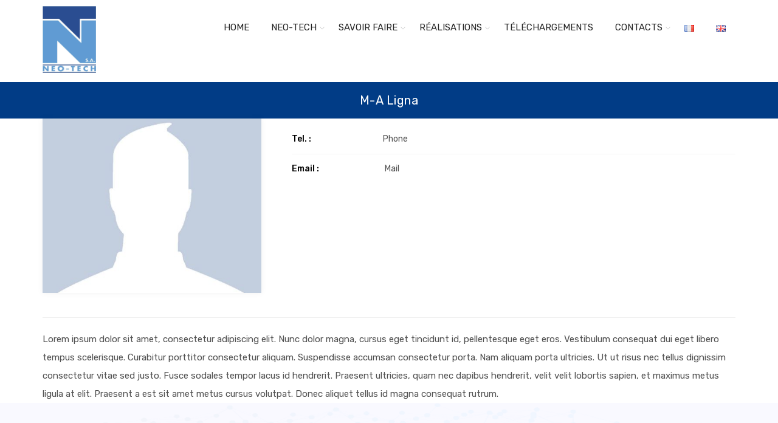

--- FILE ---
content_type: text/html; charset=UTF-8
request_url: https://www.neo-tech.be/teams/m-a-ligna/
body_size: 10749
content:
<!doctype html>
<html lang="fr-FR">
<head>
<meta charset="UTF-8">
<meta name="viewport" content="width=device-width, initial-scale=1">
<link rel="profile" href="http://gmpg.org/xfn/11">
<title>M-A Ligna &#8211; NEO-TECH S.A.</title>
<meta name='robots' content='max-image-preview:large' />
<link rel='dns-prefetch' href='//fonts.googleapis.com' />
<link rel="alternate" type="application/rss+xml" title="NEO-TECH S.A. &raquo; Feed" href="https://www.neo-tech.be/feed/" />
<link rel="alternate" type="application/rss+xml" title="NEO-TECH S.A. &raquo; Comments Feed" href="https://www.neo-tech.be/comments/feed/" />
<script type="text/javascript">
/* <![CDATA[ */
window._wpemojiSettings = {"baseUrl":"https:\/\/s.w.org\/images\/core\/emoji\/15.0.3\/72x72\/","ext":".png","svgUrl":"https:\/\/s.w.org\/images\/core\/emoji\/15.0.3\/svg\/","svgExt":".svg","source":{"concatemoji":"https:\/\/www.neo-tech.be\/wp-includes\/js\/wp-emoji-release.min.js?ver=6.5.5"}};
/*! This file is auto-generated */
!function(i,n){var o,s,e;function c(e){try{var t={supportTests:e,timestamp:(new Date).valueOf()};sessionStorage.setItem(o,JSON.stringify(t))}catch(e){}}function p(e,t,n){e.clearRect(0,0,e.canvas.width,e.canvas.height),e.fillText(t,0,0);var t=new Uint32Array(e.getImageData(0,0,e.canvas.width,e.canvas.height).data),r=(e.clearRect(0,0,e.canvas.width,e.canvas.height),e.fillText(n,0,0),new Uint32Array(e.getImageData(0,0,e.canvas.width,e.canvas.height).data));return t.every(function(e,t){return e===r[t]})}function u(e,t,n){switch(t){case"flag":return n(e,"\ud83c\udff3\ufe0f\u200d\u26a7\ufe0f","\ud83c\udff3\ufe0f\u200b\u26a7\ufe0f")?!1:!n(e,"\ud83c\uddfa\ud83c\uddf3","\ud83c\uddfa\u200b\ud83c\uddf3")&&!n(e,"\ud83c\udff4\udb40\udc67\udb40\udc62\udb40\udc65\udb40\udc6e\udb40\udc67\udb40\udc7f","\ud83c\udff4\u200b\udb40\udc67\u200b\udb40\udc62\u200b\udb40\udc65\u200b\udb40\udc6e\u200b\udb40\udc67\u200b\udb40\udc7f");case"emoji":return!n(e,"\ud83d\udc26\u200d\u2b1b","\ud83d\udc26\u200b\u2b1b")}return!1}function f(e,t,n){var r="undefined"!=typeof WorkerGlobalScope&&self instanceof WorkerGlobalScope?new OffscreenCanvas(300,150):i.createElement("canvas"),a=r.getContext("2d",{willReadFrequently:!0}),o=(a.textBaseline="top",a.font="600 32px Arial",{});return e.forEach(function(e){o[e]=t(a,e,n)}),o}function t(e){var t=i.createElement("script");t.src=e,t.defer=!0,i.head.appendChild(t)}"undefined"!=typeof Promise&&(o="wpEmojiSettingsSupports",s=["flag","emoji"],n.supports={everything:!0,everythingExceptFlag:!0},e=new Promise(function(e){i.addEventListener("DOMContentLoaded",e,{once:!0})}),new Promise(function(t){var n=function(){try{var e=JSON.parse(sessionStorage.getItem(o));if("object"==typeof e&&"number"==typeof e.timestamp&&(new Date).valueOf()<e.timestamp+604800&&"object"==typeof e.supportTests)return e.supportTests}catch(e){}return null}();if(!n){if("undefined"!=typeof Worker&&"undefined"!=typeof OffscreenCanvas&&"undefined"!=typeof URL&&URL.createObjectURL&&"undefined"!=typeof Blob)try{var e="postMessage("+f.toString()+"("+[JSON.stringify(s),u.toString(),p.toString()].join(",")+"));",r=new Blob([e],{type:"text/javascript"}),a=new Worker(URL.createObjectURL(r),{name:"wpTestEmojiSupports"});return void(a.onmessage=function(e){c(n=e.data),a.terminate(),t(n)})}catch(e){}c(n=f(s,u,p))}t(n)}).then(function(e){for(var t in e)n.supports[t]=e[t],n.supports.everything=n.supports.everything&&n.supports[t],"flag"!==t&&(n.supports.everythingExceptFlag=n.supports.everythingExceptFlag&&n.supports[t]);n.supports.everythingExceptFlag=n.supports.everythingExceptFlag&&!n.supports.flag,n.DOMReady=!1,n.readyCallback=function(){n.DOMReady=!0}}).then(function(){return e}).then(function(){var e;n.supports.everything||(n.readyCallback(),(e=n.source||{}).concatemoji?t(e.concatemoji):e.wpemoji&&e.twemoji&&(t(e.twemoji),t(e.wpemoji)))}))}((window,document),window._wpemojiSettings);
/* ]]> */
</script>
<link rel='stylesheet' id='envira-tags-tags-frontend-css' href='https://www.neo-tech.be/wp-content/plugins/envira-tags/assets/css/frontend.css?ver=1.9.6' type='text/css' media='all' />
<style id='wp-emoji-styles-inline-css' type='text/css'>

	img.wp-smiley, img.emoji {
		display: inline !important;
		border: none !important;
		box-shadow: none !important;
		height: 1em !important;
		width: 1em !important;
		margin: 0 0.07em !important;
		vertical-align: -0.1em !important;
		background: none !important;
		padding: 0 !important;
	}
</style>
<link rel='stylesheet' id='wp-block-library-css' href='https://www.neo-tech.be/wp-includes/css/dist/block-library/style.min.css?ver=6.5.5' type='text/css' media='all' />
<style id='classic-theme-styles-inline-css' type='text/css'>
/*! This file is auto-generated */
.wp-block-button__link{color:#fff;background-color:#32373c;border-radius:9999px;box-shadow:none;text-decoration:none;padding:calc(.667em + 2px) calc(1.333em + 2px);font-size:1.125em}.wp-block-file__button{background:#32373c;color:#fff;text-decoration:none}
</style>
<style id='global-styles-inline-css' type='text/css'>
body{--wp--preset--color--black: #000000;--wp--preset--color--cyan-bluish-gray: #abb8c3;--wp--preset--color--white: #ffffff;--wp--preset--color--pale-pink: #f78da7;--wp--preset--color--vivid-red: #cf2e2e;--wp--preset--color--luminous-vivid-orange: #ff6900;--wp--preset--color--luminous-vivid-amber: #fcb900;--wp--preset--color--light-green-cyan: #7bdcb5;--wp--preset--color--vivid-green-cyan: #00d084;--wp--preset--color--pale-cyan-blue: #8ed1fc;--wp--preset--color--vivid-cyan-blue: #0693e3;--wp--preset--color--vivid-purple: #9b51e0;--wp--preset--gradient--vivid-cyan-blue-to-vivid-purple: linear-gradient(135deg,rgba(6,147,227,1) 0%,rgb(155,81,224) 100%);--wp--preset--gradient--light-green-cyan-to-vivid-green-cyan: linear-gradient(135deg,rgb(122,220,180) 0%,rgb(0,208,130) 100%);--wp--preset--gradient--luminous-vivid-amber-to-luminous-vivid-orange: linear-gradient(135deg,rgba(252,185,0,1) 0%,rgba(255,105,0,1) 100%);--wp--preset--gradient--luminous-vivid-orange-to-vivid-red: linear-gradient(135deg,rgba(255,105,0,1) 0%,rgb(207,46,46) 100%);--wp--preset--gradient--very-light-gray-to-cyan-bluish-gray: linear-gradient(135deg,rgb(238,238,238) 0%,rgb(169,184,195) 100%);--wp--preset--gradient--cool-to-warm-spectrum: linear-gradient(135deg,rgb(74,234,220) 0%,rgb(151,120,209) 20%,rgb(207,42,186) 40%,rgb(238,44,130) 60%,rgb(251,105,98) 80%,rgb(254,248,76) 100%);--wp--preset--gradient--blush-light-purple: linear-gradient(135deg,rgb(255,206,236) 0%,rgb(152,150,240) 100%);--wp--preset--gradient--blush-bordeaux: linear-gradient(135deg,rgb(254,205,165) 0%,rgb(254,45,45) 50%,rgb(107,0,62) 100%);--wp--preset--gradient--luminous-dusk: linear-gradient(135deg,rgb(255,203,112) 0%,rgb(199,81,192) 50%,rgb(65,88,208) 100%);--wp--preset--gradient--pale-ocean: linear-gradient(135deg,rgb(255,245,203) 0%,rgb(182,227,212) 50%,rgb(51,167,181) 100%);--wp--preset--gradient--electric-grass: linear-gradient(135deg,rgb(202,248,128) 0%,rgb(113,206,126) 100%);--wp--preset--gradient--midnight: linear-gradient(135deg,rgb(2,3,129) 0%,rgb(40,116,252) 100%);--wp--preset--font-size--small: 13px;--wp--preset--font-size--medium: 20px;--wp--preset--font-size--large: 36px;--wp--preset--font-size--x-large: 42px;--wp--preset--spacing--20: 0.44rem;--wp--preset--spacing--30: 0.67rem;--wp--preset--spacing--40: 1rem;--wp--preset--spacing--50: 1.5rem;--wp--preset--spacing--60: 2.25rem;--wp--preset--spacing--70: 3.38rem;--wp--preset--spacing--80: 5.06rem;--wp--preset--shadow--natural: 6px 6px 9px rgba(0, 0, 0, 0.2);--wp--preset--shadow--deep: 12px 12px 50px rgba(0, 0, 0, 0.4);--wp--preset--shadow--sharp: 6px 6px 0px rgba(0, 0, 0, 0.2);--wp--preset--shadow--outlined: 6px 6px 0px -3px rgba(255, 255, 255, 1), 6px 6px rgba(0, 0, 0, 1);--wp--preset--shadow--crisp: 6px 6px 0px rgba(0, 0, 0, 1);}:where(.is-layout-flex){gap: 0.5em;}:where(.is-layout-grid){gap: 0.5em;}body .is-layout-flex{display: flex;}body .is-layout-flex{flex-wrap: wrap;align-items: center;}body .is-layout-flex > *{margin: 0;}body .is-layout-grid{display: grid;}body .is-layout-grid > *{margin: 0;}:where(.wp-block-columns.is-layout-flex){gap: 2em;}:where(.wp-block-columns.is-layout-grid){gap: 2em;}:where(.wp-block-post-template.is-layout-flex){gap: 1.25em;}:where(.wp-block-post-template.is-layout-grid){gap: 1.25em;}.has-black-color{color: var(--wp--preset--color--black) !important;}.has-cyan-bluish-gray-color{color: var(--wp--preset--color--cyan-bluish-gray) !important;}.has-white-color{color: var(--wp--preset--color--white) !important;}.has-pale-pink-color{color: var(--wp--preset--color--pale-pink) !important;}.has-vivid-red-color{color: var(--wp--preset--color--vivid-red) !important;}.has-luminous-vivid-orange-color{color: var(--wp--preset--color--luminous-vivid-orange) !important;}.has-luminous-vivid-amber-color{color: var(--wp--preset--color--luminous-vivid-amber) !important;}.has-light-green-cyan-color{color: var(--wp--preset--color--light-green-cyan) !important;}.has-vivid-green-cyan-color{color: var(--wp--preset--color--vivid-green-cyan) !important;}.has-pale-cyan-blue-color{color: var(--wp--preset--color--pale-cyan-blue) !important;}.has-vivid-cyan-blue-color{color: var(--wp--preset--color--vivid-cyan-blue) !important;}.has-vivid-purple-color{color: var(--wp--preset--color--vivid-purple) !important;}.has-black-background-color{background-color: var(--wp--preset--color--black) !important;}.has-cyan-bluish-gray-background-color{background-color: var(--wp--preset--color--cyan-bluish-gray) !important;}.has-white-background-color{background-color: var(--wp--preset--color--white) !important;}.has-pale-pink-background-color{background-color: var(--wp--preset--color--pale-pink) !important;}.has-vivid-red-background-color{background-color: var(--wp--preset--color--vivid-red) !important;}.has-luminous-vivid-orange-background-color{background-color: var(--wp--preset--color--luminous-vivid-orange) !important;}.has-luminous-vivid-amber-background-color{background-color: var(--wp--preset--color--luminous-vivid-amber) !important;}.has-light-green-cyan-background-color{background-color: var(--wp--preset--color--light-green-cyan) !important;}.has-vivid-green-cyan-background-color{background-color: var(--wp--preset--color--vivid-green-cyan) !important;}.has-pale-cyan-blue-background-color{background-color: var(--wp--preset--color--pale-cyan-blue) !important;}.has-vivid-cyan-blue-background-color{background-color: var(--wp--preset--color--vivid-cyan-blue) !important;}.has-vivid-purple-background-color{background-color: var(--wp--preset--color--vivid-purple) !important;}.has-black-border-color{border-color: var(--wp--preset--color--black) !important;}.has-cyan-bluish-gray-border-color{border-color: var(--wp--preset--color--cyan-bluish-gray) !important;}.has-white-border-color{border-color: var(--wp--preset--color--white) !important;}.has-pale-pink-border-color{border-color: var(--wp--preset--color--pale-pink) !important;}.has-vivid-red-border-color{border-color: var(--wp--preset--color--vivid-red) !important;}.has-luminous-vivid-orange-border-color{border-color: var(--wp--preset--color--luminous-vivid-orange) !important;}.has-luminous-vivid-amber-border-color{border-color: var(--wp--preset--color--luminous-vivid-amber) !important;}.has-light-green-cyan-border-color{border-color: var(--wp--preset--color--light-green-cyan) !important;}.has-vivid-green-cyan-border-color{border-color: var(--wp--preset--color--vivid-green-cyan) !important;}.has-pale-cyan-blue-border-color{border-color: var(--wp--preset--color--pale-cyan-blue) !important;}.has-vivid-cyan-blue-border-color{border-color: var(--wp--preset--color--vivid-cyan-blue) !important;}.has-vivid-purple-border-color{border-color: var(--wp--preset--color--vivid-purple) !important;}.has-vivid-cyan-blue-to-vivid-purple-gradient-background{background: var(--wp--preset--gradient--vivid-cyan-blue-to-vivid-purple) !important;}.has-light-green-cyan-to-vivid-green-cyan-gradient-background{background: var(--wp--preset--gradient--light-green-cyan-to-vivid-green-cyan) !important;}.has-luminous-vivid-amber-to-luminous-vivid-orange-gradient-background{background: var(--wp--preset--gradient--luminous-vivid-amber-to-luminous-vivid-orange) !important;}.has-luminous-vivid-orange-to-vivid-red-gradient-background{background: var(--wp--preset--gradient--luminous-vivid-orange-to-vivid-red) !important;}.has-very-light-gray-to-cyan-bluish-gray-gradient-background{background: var(--wp--preset--gradient--very-light-gray-to-cyan-bluish-gray) !important;}.has-cool-to-warm-spectrum-gradient-background{background: var(--wp--preset--gradient--cool-to-warm-spectrum) !important;}.has-blush-light-purple-gradient-background{background: var(--wp--preset--gradient--blush-light-purple) !important;}.has-blush-bordeaux-gradient-background{background: var(--wp--preset--gradient--blush-bordeaux) !important;}.has-luminous-dusk-gradient-background{background: var(--wp--preset--gradient--luminous-dusk) !important;}.has-pale-ocean-gradient-background{background: var(--wp--preset--gradient--pale-ocean) !important;}.has-electric-grass-gradient-background{background: var(--wp--preset--gradient--electric-grass) !important;}.has-midnight-gradient-background{background: var(--wp--preset--gradient--midnight) !important;}.has-small-font-size{font-size: var(--wp--preset--font-size--small) !important;}.has-medium-font-size{font-size: var(--wp--preset--font-size--medium) !important;}.has-large-font-size{font-size: var(--wp--preset--font-size--large) !important;}.has-x-large-font-size{font-size: var(--wp--preset--font-size--x-large) !important;}
.wp-block-navigation a:where(:not(.wp-element-button)){color: inherit;}
:where(.wp-block-post-template.is-layout-flex){gap: 1.25em;}:where(.wp-block-post-template.is-layout-grid){gap: 1.25em;}
:where(.wp-block-columns.is-layout-flex){gap: 2em;}:where(.wp-block-columns.is-layout-grid){gap: 2em;}
.wp-block-pullquote{font-size: 1.5em;line-height: 1.6;}
</style>
<link rel='stylesheet' id='rs-plugin-settings-css' href='https://www.neo-tech.be/wp-content/plugins/revslider/public/assets/css/rs6.css?ver=6.1.6' type='text/css' media='all' />
<style id='rs-plugin-settings-inline-css' type='text/css'>
#rs-demo-id {}
</style>
<link rel='stylesheet' id='boostrap-css' href='https://www.neo-tech.be/wp-content/themes/cloaking/assets/css/bootstrap.min.css?ver=6.5.5' type='text/css' media='all' />
<link rel='stylesheet' id='font-awesome-css' href='https://www.neo-tech.be/wp-content/themes/cloaking/assets/css/font-awesome.min.css?ver=6.5.5' type='text/css' media='all' />
<link rel='stylesheet' id='flaticon-css' href='https://www.neo-tech.be/wp-content/themes/cloaking/assets/css/flaticon.css?ver=6.5.5' type='text/css' media='all' />
<link rel='stylesheet' id='lineicon-css' href='https://www.neo-tech.be/wp-content/themes/cloaking/assets/css/lineicons.css?ver=6.5.5' type='text/css' media='all' />
<link rel='stylesheet' id='owl-carousel-css' href='https://www.neo-tech.be/wp-content/themes/cloaking/assets/css/owl.carousel.css?ver=6.5.5' type='text/css' media='all' />
<link rel='stylesheet' id='slick-css' href='https://www.neo-tech.be/wp-content/themes/cloaking/assets/css/slick.css?ver=6.5.5' type='text/css' media='all' />
<link rel='stylesheet' id='type-writter-css' href='https://www.neo-tech.be/wp-content/themes/cloaking/assets/css/type-writter.css?ver=6.5.5' type='text/css' media='all' />
<link rel='stylesheet' id='magnific-popup-css' href='https://www.neo-tech.be/wp-content/themes/cloaking/assets/css/magnific-popup.css?ver=6.5.5' type='text/css' media='all' />
<link rel='stylesheet' id='cloaking-style-default-css' href='https://www.neo-tech.be/wp-content/themes/cloaking/assets/css/default.css?ver=6.5.5' type='text/css' media='all' />
<link rel='stylesheet' id='cloaking-style-responsive-css' href='https://www.neo-tech.be/wp-content/themes/cloaking/assets/css/responsive.css?ver=6.5.5' type='text/css' media='all' />
<link rel='stylesheet' id='cloaking-style-css' href='https://www.neo-tech.be/wp-content/themes/cloaking-child/style.css?ver=6.5.5' type='text/css' media='all' />
<link rel='stylesheet' id='studio-fonts-css' href='//fonts.googleapis.com/css?family=Rubik%3A300%2C300i%2C400%2C400i%2C500%2C500i%2C700%2C700i%26amp%3Bsubset%3Dlatin-ext&#038;ver=1.0.0' type='text/css' media='all' />
<link rel='stylesheet' id='js_composer_custom_css-css' href='//www.neo-tech.be/wp-content/uploads/js_composer/custom.css?ver=6.9.0' type='text/css' media='all' />
<link rel='stylesheet' id='childstyle-css' href='https://www.neo-tech.be/wp-content/themes/cloaking/style.css?ver=6.5.5' type='text/css' media='all' />
<script type="text/javascript" src="https://www.neo-tech.be/wp-includes/js/jquery/jquery.min.js?ver=3.7.1" id="jquery-core-js"></script>
<script type="text/javascript" src="https://www.neo-tech.be/wp-includes/js/jquery/jquery-migrate.min.js?ver=3.4.1" id="jquery-migrate-js"></script>
<script type="text/javascript" src="https://www.neo-tech.be/wp-content/plugins/revslider/public/assets/js/revolution.tools.min.js?ver=6.0" id="tp-tools-js"></script>
<script type="text/javascript" src="https://www.neo-tech.be/wp-content/plugins/revslider/public/assets/js/rs6.min.js?ver=6.1.6" id="revmin-js"></script>
<link rel="https://api.w.org/" href="https://www.neo-tech.be/wp-json/" /><link rel="EditURI" type="application/rsd+xml" title="RSD" href="https://www.neo-tech.be/xmlrpc.php?rsd" />
<meta name="generator" content="WordPress 6.5.5" />
<link rel="canonical" href="https://www.neo-tech.be/teams/m-a-ligna/" />
<link rel='shortlink' href='https://www.neo-tech.be/?p=9117' />
<link rel="alternate" type="application/json+oembed" href="https://www.neo-tech.be/wp-json/oembed/1.0/embed?url=https%3A%2F%2Fwww.neo-tech.be%2Fteams%2Fm-a-ligna%2F" />
<link rel="alternate" type="text/xml+oembed" href="https://www.neo-tech.be/wp-json/oembed/1.0/embed?url=https%3A%2F%2Fwww.neo-tech.be%2Fteams%2Fm-a-ligna%2F&#038;format=xml" />
        <script type="text/javascript">
            var ajaxurl = 'https://www.neo-tech.be/wp-admin/admin-ajax.php';
        </script>
<style type="text/css">.recentcomments a{display:inline !important;padding:0 !important;margin:0 !important;}</style><meta name="generator" content="Powered by WPBakery Page Builder - drag and drop page builder for WordPress."/>
<meta name="generator" content="Powered by Slider Revolution 6.1.6 - responsive, Mobile-Friendly Slider Plugin for WordPress with comfortable drag and drop interface." />
<link rel="icon" href="https://www.neo-tech.be/wp-content/uploads/2024/07/cropped-logoNTBrowser-32x32.png" sizes="32x32" />
<link rel="icon" href="https://www.neo-tech.be/wp-content/uploads/2024/07/cropped-logoNTBrowser-192x192.png" sizes="192x192" />
<link rel="apple-touch-icon" href="https://www.neo-tech.be/wp-content/uploads/2024/07/cropped-logoNTBrowser-180x180.png" />
<meta name="msapplication-TileImage" content="https://www.neo-tech.be/wp-content/uploads/2024/07/cropped-logoNTBrowser-270x270.png" />
<script type="text/javascript">function setREVStartSize(e){			
			try {								
				var pw = document.getElementById(e.c).parentNode.offsetWidth,
					newh;
				pw = pw===0 || isNaN(pw) ? window.innerWidth : pw;
				e.tabw = e.tabw===undefined ? 0 : parseInt(e.tabw);
				e.thumbw = e.thumbw===undefined ? 0 : parseInt(e.thumbw);
				e.tabh = e.tabh===undefined ? 0 : parseInt(e.tabh);
				e.thumbh = e.thumbh===undefined ? 0 : parseInt(e.thumbh);
				e.tabhide = e.tabhide===undefined ? 0 : parseInt(e.tabhide);
				e.thumbhide = e.thumbhide===undefined ? 0 : parseInt(e.thumbhide);
				e.mh = e.mh===undefined || e.mh=="" || e.mh==="auto" ? 0 : parseInt(e.mh,0);		
				if(e.layout==="fullscreen" || e.l==="fullscreen") 						
					newh = Math.max(e.mh,window.innerHeight);				
				else{					
					e.gw = Array.isArray(e.gw) ? e.gw : [e.gw];
					for (var i in e.rl) if (e.gw[i]===undefined || e.gw[i]===0) e.gw[i] = e.gw[i-1];					
					e.gh = e.el===undefined || e.el==="" || (Array.isArray(e.el) && e.el.length==0)? e.gh : e.el;
					e.gh = Array.isArray(e.gh) ? e.gh : [e.gh];
					for (var i in e.rl) if (e.gh[i]===undefined || e.gh[i]===0) e.gh[i] = e.gh[i-1];
										
					var nl = new Array(e.rl.length),
						ix = 0,						
						sl;					
					e.tabw = e.tabhide>=pw ? 0 : e.tabw;
					e.thumbw = e.thumbhide>=pw ? 0 : e.thumbw;
					e.tabh = e.tabhide>=pw ? 0 : e.tabh;
					e.thumbh = e.thumbhide>=pw ? 0 : e.thumbh;					
					for (var i in e.rl) nl[i] = e.rl[i]<window.innerWidth ? 0 : e.rl[i];
					sl = nl[0];									
					for (var i in nl) if (sl>nl[i] && nl[i]>0) { sl = nl[i]; ix=i;}															
					var m = pw>(e.gw[ix]+e.tabw+e.thumbw) ? 1 : (pw-(e.tabw+e.thumbw)) / (e.gw[ix]);					

					newh =  (e.type==="carousel" && e.justify==="true" ? e.gh[ix] : (e.gh[ix] * m)) + (e.tabh + e.thumbh);
				}			
				
				if(window.rs_init_css===undefined) window.rs_init_css = document.head.appendChild(document.createElement("style"));					
				document.getElementById(e.c).height = newh;
				window.rs_init_css.innerHTML += "#"+e.c+"_wrapper { height: "+newh+"px }";				
			} catch(e){
				console.log("Failure at Presize of Slider:" + e)
			}					   
		  };</script>
		<style type="text/css" id="wp-custom-css">
			/*Page spécifique des projets par spécialités*/
.titreSpecialites{
  text-align : center;
  border-top: 3px solid;
  border-right: 3px solid;
  border-left: 2px solid;
  border-bottom: 2px solid;
  border-color: #013c86 ;
  padding: 25px;
  color : #ffffff;
  background-color : #1b78dd;
  font-weight: bolder;
  box-shadow: 5px 5px 2px 1px rgba(0, 0, 255, .2);
  text-shadow: 1px 1px 5px #013c86;
	font-size: 2.5em;
	line-height: 1em;
}


/*Détail view après clic sur un pays dans la page générale projets par pays*/
ul#projetsParPays{
	text-align : center;
	margin-bottom: 50px;
	width : 75%;
	margin-left:10%;
}

ul#projetsParPays li{
  /*display:inline;*/
	list-style: none;
	text-align : center;
  border-top: 2px solid;
  border-right: 3px solid;
  border-left: 2px solid;
  border-bottom: 3px solid;
  border-color: #013c86 ;
  padding: 5px 20px 5px 20px;
	margin: 25px 15px 25px 15px;
  background-color : #91c5ff;
  box-shadow: 5px 5px 2px 1px rgba(0, 0, 255, .2);
  text-shadow: 1px 1px 5px #013c86;
	font-size: 1.25em;
}


ul#projetsParPays li:hover{
  background-color : #58a6ff;
	border-top: 2px solid;
  border-right: 2px solid;
  border-left: 2px solid;
  border-bottom: 2px solid;
  background-color : #91c5ff;
}




/*Coffrets NTEC*/

.titrePhysique{
	text-align : center;
  border-top: 5px solid;
  border-right: 5px solid;
  border-left: 5px solid;
  border-bottom: 5px solid;
  border-color: #013c86 ;
  padding: 25px;
  color : #7abaff;
  background-color : #ffffff;
  font-weight: bolder;
  box-shadow: 5px 5px 2px 1px rgba(0, 0, 255, .2);
  text-shadow: 1px 1px 1px #013c86;
	font-size: 2.5em;
	line-height: 1em;
}


/*Liens dans les sous catégories à droite thèmes coffrets*/
.physiqueMecanique{
	border: 2px solid #58a6ff;
}

.physiqueMecanique:hover{
	border: 2px solid #58a6ff;
	background-color: #58a6ff;
}

.physiqueTechnologie{
	border: 2px solid white;
}

.physiqueTechnologie:hover{
	border: 2px solid #e9492c;
}

.chimieJaune{
	border: 2px solid white;
}

.chimieJaune:hover{
	border: 2px solid #ffc20e;
}

.biologieVert{
	border: 2px solid white;
}

.biologieVert:hover{
	border: 2px solid #38b661;
}

.mathMauve{
	border: 2px solid white;
}

.mathMauve:hover{
	border: 2px solid #6f479c;
}

/*Thèmes gauche des coffrets*/
.coffretsPhysiqueMeca{
	color: red;
}

.vc_tta-tab{
	color : red;
}


/*Titre de chacune des pages particulières de projet - couleur identique que dans la page générale*/
.titrePhysMeca{
  text-align : center;
  border-top: 5px solid;
  border-right: 5px solid;
  border-left: 5px solid;
  border-bottom: 5px solid;
  border-color:  #013c86;
  padding: 25px;
  color : #7abaff;
  background-color : #ffffff;
  font-weight: bolder;
  box-shadow: 5px 5px 2px 1px rgba(0, 0, 255, .2);
  text-shadow: 1px 1px 1px #013c86;
	font-size: 2.5em;
	line-height: 1em;
}

.titreChimie{
  text-align : center;
  border-top: 5px solid;
  border-right: 5px solid;
  border-left: 5px solid;
  border-bottom: 5px solid;
  border-color: #ffc20e;
  padding: 25px;
  color : #7abaff;
  background-color : #ffffff;
  font-weight: bolder;
  box-shadow: 5px 5px 2px 1px rgba(0, 0, 255, .2);
  text-shadow: 1px 1px 1px #013c86;
	font-size: 2.5em;
	line-height: 1em;
}

.titreTerre{
  text-align : center;
  border-top: 5px solid;
  border-right: 5px solid;
  border-left: 5px solid;
  border-bottom: 5px solid;
  border-color: #38b661;
  padding: 25px;
  color : #7abaff;
  background-color : #ffffff;
  font-weight: bolder;
  box-shadow: 5px 5px 2px 1px rgba(0, 0, 255, .2);
  text-shadow: 1px 1px 1px #013c86;
	font-size: 2.5em;
	line-height: 1em;
}


.titreAppliquees{
  text-align : center;
  border-top: 5px solid;
  border-right: 5px solid;
  border-left: 5px solid;
  border-bottom: 5px solid;
  border-color: #e9492c;
  padding: 25px;
  color : #7abaff;
  background-color : #ffffff;
  font-weight: bolder;
  box-shadow: 5px 5px 2px 1px rgba(0, 0, 255, .2);
  text-shadow: 1px 1px 1px #013c86;
	font-size: 2.5em;
	line-height: 1em;
}

.titreSvt{
  text-align : center;
  border-top: 3px solid;
  border-right: 3px solid;
  border-left: 2px solid;
  border-bottom: 2px solid;
  border-color: #013c86 ;
  padding: 25px;
  color : #7abaff;
  background-color : #38b661;
  font-weight: bolder;
  box-shadow: 5px 5px 2px 1px rgba(0, 0, 255, .2);
  text-shadow: 1px 1px 5px #013c86;
	font-size: 2.5em;
	line-height: 1em;
}

.titreSciencesAppliquees{
  text-align : center;
  border-top: 3px solid;
  border-right: 3px solid;
  border-left: 2px solid;
  border-bottom: 2px solid;
  border-color: #013c86 ;
  padding: 25px;
  color : #7abaff;
  background-color : #e9492c;
  font-weight: bolder;
  box-shadow: 5px 5px 2px 1px rgba(0, 0, 255, .2);
  text-shadow: 1px 1px 5px #013c86;
	font-size: 2.5em;
	line-height: 1em;
}

.titreMath{
  text-align : center;
  border-top: 5px solid;
  border-right: 5px solid;
  border-left: 5px solid;
  border-bottom: 5px solid;
  border-color: #6f479c;
  padding: 25px;
  color : #7abaff;
  background-color : #ffffff;
  font-weight: bolder;
  box-shadow: 5px 5px 2px 1px rgba(0, 0, 255, .2);
  text-shadow: 1px 1px 1px #013c86;
	font-size: 2.5em;
	line-height: 1em;
}

.boutonRetour{
	text-align : center;
  border-top: 3px solid;
  border-right: 3px solid;
  border-left: 2px solid;
  border-bottom: 2px solid;
  border-color: #013c86 ;
  padding: 5px;
  color : #ffffff;
  background-color : #91c8ff;
  box-shadow: 2px 2px 1px 1px rgba(0, 0, 255, .2);
  text-shadow: 0.5px 0.5px 0.5px #013c86;
	font-size: 1.3em;
	width: 30%;
}

.boutonRetour:hover{
  background-color : whitesmoke;
}

.boutonPageStem{
	height: 263px;
	width : 300px;
	padding-bottom: -50px;
}

.textePhotoProjet_OLD{
	border : solid #eaf0ff 2px;
}

.fondBleu_OLD{
	background-color : #eaf0ff;
	margin : 0px -5px 15px -5px;
}

.titreNiveauScolaire{
	border-radius: 5px;
	box-shadow: 5px 5px 5px 5px #73afe7;
}

.boutonConsulterProjet{
	padding: 0 30px 0 30px;
}



.coffretRouge{
  text-align : center;
  border-top: 3px solid;
  border-right: 3px solid;
  border-left: 2px solid;
  border-bottom: 2px solid;
  border-color: #c72300 ;
  padding: 25px;
  color : #ffffff;
  background-color : red;
  font-weight: bolder;
  box-shadow: 5px 5px 2px 1px rgba(255, 45, 0, .2);
  text-shadow: 1px 1px 5px #013c86;
	font-size: 2.5em;
	line-height: 1em;
}

.coffretMauve{
  text-align : center;
  border-top: 3px solid;
  border-right: 3px solid;
  border-left: 2px solid;
  border-bottom: 2px solid;
  border-color: #4a009f ;
  padding: 25px;
  color : #ffffff;
  background-color : #7700ff;
  font-weight: bolder;
  box-shadow: 5px 5px 2px 1px rgba(74, 0, 159, .2);
  text-shadow: 1px 1px 5px #4a009f;
	font-size: 2.5em;
	line-height: 1em;
}

.coffretVert{
  text-align : center;
  border-top: 3px solid;
  border-right: 3px solid;
  border-left: 2px solid;
  border-bottom: 2px solid;
  border-color: #2b904c ;
  padding: 25px;
  color : #ffffff;
  background-color : #38b661;
  font-weight: bolder;
  box-shadow: 5px 5px 2px 1px rgba(43, 144, 76, .2);
  text-shadow: 1px 1px 5px #2b904c;
	font-size: 2.5em;
	line-height: 1em;
}

.coffretJaune{
  text-align : center;
  border-top: 3px solid;
  border-right: 3px solid;
  border-left: 2px solid;
  border-bottom: 2px solid;
  border-color: #dba810 ;
  padding: 25px;
  color : #ffffff;
  background-color : #ffc20e;
  font-weight: bolder;
  box-shadow: 5px 5px 2px 1px rgba(219, 168, 16, .2);
  text-shadow: 1px 1px 5px #dba810;
	font-size: 2.5em;
	line-height: 1em;
}

.coffretBleu{
  text-align : center;
  border-top: 3px solid;
  border-right: 3px solid;
  border-left: 2px solid;
  border-bottom: 2px solid;
  border-color: #91c5ff ;
  padding: 25px;
  color : #ffc20e;
  background-color : #ffc20e;
  font-weight: bolder;
  box-shadow: 5px 5px 2px 1px rgba(1, 60, 34, .2);
  text-shadow: 1px 1px 5px #013c86;
	font-size: 2.5em;
	line-height: 1em;
}


		</style>
		
<!-- Typography -->
<noscript><style> .wpb_animate_when_almost_visible { opacity: 1; }</style></noscript><style id="wpforms-css-vars-root">
				:root {
					--wpforms-field-border-radius: 3px;
--wpforms-field-background-color: #ffffff;
--wpforms-field-border-color: rgba( 0, 0, 0, 0.25 );
--wpforms-field-text-color: rgba( 0, 0, 0, 0.7 );
--wpforms-label-color: rgba( 0, 0, 0, 0.85 );
--wpforms-label-sublabel-color: rgba( 0, 0, 0, 0.55 );
--wpforms-label-error-color: #d63637;
--wpforms-button-border-radius: 3px;
--wpforms-button-background-color: #066aab;
--wpforms-button-text-color: #ffffff;
--wpforms-field-size-input-height: 43px;
--wpforms-field-size-input-spacing: 15px;
--wpforms-field-size-font-size: 16px;
--wpforms-field-size-line-height: 19px;
--wpforms-field-size-padding-h: 14px;
--wpforms-field-size-checkbox-size: 16px;
--wpforms-field-size-sublabel-spacing: 5px;
--wpforms-field-size-icon-size: 1;
--wpforms-label-size-font-size: 16px;
--wpforms-label-size-line-height: 19px;
--wpforms-label-size-sublabel-font-size: 14px;
--wpforms-label-size-sublabel-line-height: 17px;
--wpforms-button-size-font-size: 17px;
--wpforms-button-size-height: 41px;
--wpforms-button-size-padding-h: 15px;
--wpforms-button-size-margin-top: 10px;

				}
			</style></head>

<body class="teams-template-default single single-teams postid-9117 wpb-js-composer js-comp-ver-6.9.0 vc_responsive">
 <!--Preloader start here-->
   
     <!--Preloader area end here-->
   <div id="page" class="site ">
  
<header id="rs-header" class="header-style6">
    <div class="header-inner">
        <!-- Toolbar Start -->
                <!-- Toolbar End -->        
        <!-- Header Menu Start -->
        <div class="menu-area">
        <div class="container">
          <div class="row">
            <div class="col-sm-3 header-logo">
                <div class="logo-area">
          <a href="https://www.neo-tech.be/" rel="home"><img src="https://www.neo-tech.be/wp-content/themes/cloaking-child/assets/images/logo.png" class="default-logo" alt="NEO-TECH S.A."></a>
      </div>
        <div class="logo-area sticky-logo">
      <a href="https://www.neo-tech.be/" rel="home"><img src="https://www.neo-tech.be/wp-content/themes/cloaking-child/assets/images/logo.png" class="default-logo" alt="NEO-TECH S.A."></a>
    </div>
               </div>
            <div class="col-sm-9 menu-responsive">  
                    <nav class="nav navbar">
        <div class="navbar-menu">
            <div class="menu-primary-menu-francais-container"><ul id="primary-menu-single" class="menu"><li id="menu-item-12550" class="menu-item menu-item-type-post_type menu-item-object-page menu-item-home menu-item-12550"><a href="https://www.neo-tech.be/">Home</a></li>
<li id="menu-item-8796" class="menu-item menu-item-type-custom menu-item-object-custom menu-item-has-children menu-item-8796"><a href="#">Neo-Tech</a>
<ul class="sub-menu">
	<li id="menu-item-8899" class="menu-item menu-item-type-post_type menu-item-object-page menu-item-8899"><a href="https://www.neo-tech.be/equipe/">Notre équipe</a></li>
	<li id="menu-item-9135" class="menu-item menu-item-type-post_type menu-item-object-page menu-item-9135"><a href="https://www.neo-tech.be/siteactivite/">Notre site d’activité</a></li>
	<li id="menu-item-9161" class="menu-item menu-item-type-post_type menu-item-object-page menu-item-9161"><a href="https://www.neo-tech.be/representants-locaux/">Nos représentants locaux</a></li>
	<li id="menu-item-15459" class="menu-item menu-item-type-custom menu-item-object-custom menu-item-15459"><a target="_blank" rel="noopener" href="https://www.facebook.com/profile.php?id=61575251462127">Facebook</a></li>
</ul>
</li>
<li id="menu-item-10923" class="menu-item menu-item-type-custom menu-item-object-custom menu-item-has-children menu-item-10923"><a href="#">Savoir faire</a>
<ul class="sub-menu">
	<li id="menu-item-10430" class="menu-item menu-item-type-post_type menu-item-object-page menu-item-10430"><a href="https://www.neo-tech.be/par-specialites/">Nos spécialités</a></li>
	<li id="menu-item-15476" class="menu-item menu-item-type-post_type menu-item-object-page menu-item-15476"><a href="https://www.neo-tech.be/coffrets-ntec/">Nos coffrets</a></li>
</ul>
</li>
<li id="menu-item-15451" class="menu-item menu-item-type-custom menu-item-object-custom menu-item-has-children menu-item-15451"><a href="#">Réalisations</a>
<ul class="sub-menu">
	<li id="menu-item-15450" class="menu-item menu-item-type-post_type menu-item-object-page menu-item-15450"><a href="https://www.neo-tech.be/par-pays/">Par pays</a></li>
	<li id="menu-item-15449" class="menu-item menu-item-type-post_type menu-item-object-page menu-item-15449"><a href="https://www.neo-tech.be/films/">Films</a></li>
</ul>
</li>
<li id="menu-item-11900" class="menu-item menu-item-type-post_type menu-item-object-page menu-item-11900"><a href="https://www.neo-tech.be/telechargements/">Téléchargements</a></li>
<li id="menu-item-10209" class="menu-item menu-item-type-custom menu-item-object-custom menu-item-has-children menu-item-10209"><a href="#">Contacts</a>
<ul class="sub-menu">
	<li id="menu-item-10207" class="menu-item menu-item-type-post_type menu-item-object-page menu-item-10207"><a href="https://www.neo-tech.be/contact/">Neo-Tech</a></li>
	<li id="menu-item-10208" class="menu-item menu-item-type-post_type menu-item-object-page menu-item-10208"><a href="https://www.neo-tech.be/representants-locaux/">Représentants locaux</a></li>
</ul>
</li>
<li id="menu-item-14831-fr" class="lang-item lang-item-147 lang-item-fr current-lang no-translation lang-item-first menu-item menu-item-type-custom menu-item-object-custom menu-item-home menu-item-14831-fr"><a href="https://www.neo-tech.be/" hreflang="fr-FR" lang="fr-FR"><img src="[data-uri]" alt="FR" width="16" height="11" style="width: 16px; height: 11px;" /></a></li>
<li id="menu-item-14831-en" class="lang-item lang-item-285 lang-item-en no-translation menu-item menu-item-type-custom menu-item-object-custom menu-item-14831-en"><a href="https://www.neo-tech.be/en/home/" hreflang="en-GB" lang="en-GB"><img src="[data-uri]" alt="ENG" width="16" height="11" style="width: 16px; height: 11px;" /></a></li>
</ul></div>        </div>
        <div class='nav-link-container mobile-menu-link'> 
            <a href='#' class="nav-menu-link">              
                <span class="hamburger1"></span>
                <span class="hamburger2"></span>
                <span class="hamburger3"></span>
            </a> 
        </div>
    </nav>
    
<nav class="nav-container mobile-menu-container">
    <ul class="sidenav">
        <li class='nav-link-container'> 
            <a href='#' class="nav-menu-link">              
                <span class="hamburger1"></span>
                <span class="hamburger3"></span>
            </a> 
        </li>
        <li>
          <div class="menu-primary-menu-francais-container"><ul id="primary-menu-single2" class="menu"><li class="menu-item menu-item-type-post_type menu-item-object-page menu-item-home menu-item-12550"><a href="https://www.neo-tech.be/">Home</a></li>
<li class="menu-item menu-item-type-custom menu-item-object-custom menu-item-has-children menu-item-8796"><a href="#">Neo-Tech</a>
<ul class="sub-menu">
	<li class="menu-item menu-item-type-post_type menu-item-object-page menu-item-8899"><a href="https://www.neo-tech.be/equipe/">Notre équipe</a></li>
	<li class="menu-item menu-item-type-post_type menu-item-object-page menu-item-9135"><a href="https://www.neo-tech.be/siteactivite/">Notre site d’activité</a></li>
	<li class="menu-item menu-item-type-post_type menu-item-object-page menu-item-9161"><a href="https://www.neo-tech.be/representants-locaux/">Nos représentants locaux</a></li>
	<li class="menu-item menu-item-type-custom menu-item-object-custom menu-item-15459"><a target="_blank" rel="noopener" href="https://www.facebook.com/profile.php?id=61575251462127">Facebook</a></li>
</ul>
</li>
<li class="menu-item menu-item-type-custom menu-item-object-custom menu-item-has-children menu-item-10923"><a href="#">Savoir faire</a>
<ul class="sub-menu">
	<li class="menu-item menu-item-type-post_type menu-item-object-page menu-item-10430"><a href="https://www.neo-tech.be/par-specialites/">Nos spécialités</a></li>
	<li class="menu-item menu-item-type-post_type menu-item-object-page menu-item-15476"><a href="https://www.neo-tech.be/coffrets-ntec/">Nos coffrets</a></li>
</ul>
</li>
<li class="menu-item menu-item-type-custom menu-item-object-custom menu-item-has-children menu-item-15451"><a href="#">Réalisations</a>
<ul class="sub-menu">
	<li class="menu-item menu-item-type-post_type menu-item-object-page menu-item-15450"><a href="https://www.neo-tech.be/par-pays/">Par pays</a></li>
	<li class="menu-item menu-item-type-post_type menu-item-object-page menu-item-15449"><a href="https://www.neo-tech.be/films/">Films</a></li>
</ul>
</li>
<li class="menu-item menu-item-type-post_type menu-item-object-page menu-item-11900"><a href="https://www.neo-tech.be/telechargements/">Téléchargements</a></li>
<li class="menu-item menu-item-type-custom menu-item-object-custom menu-item-has-children menu-item-10209"><a href="#">Contacts</a>
<ul class="sub-menu">
	<li class="menu-item menu-item-type-post_type menu-item-object-page menu-item-10207"><a href="https://www.neo-tech.be/contact/">Neo-Tech</a></li>
	<li class="menu-item menu-item-type-post_type menu-item-object-page menu-item-10208"><a href="https://www.neo-tech.be/representants-locaux/">Représentants locaux</a></li>
</ul>
</li>
<li class="lang-item lang-item-147 lang-item-fr current-lang no-translation lang-item-first menu-item menu-item-type-custom menu-item-object-custom menu-item-home menu-item-14831-fr"><a href="https://www.neo-tech.be/" hreflang="fr-FR" lang="fr-FR"><img src="[data-uri]" alt="FR" width="16" height="11" style="width: 16px; height: 11px;" /></a></li>
<li class="lang-item lang-item-285 lang-item-en no-translation menu-item menu-item-type-custom menu-item-object-custom menu-item-14831-en"><a href="https://www.neo-tech.be/en/home/" hreflang="en-GB" lang="en-GB"><img src="[data-uri]" alt="ENG" width="16" height="11" style="width: 16px; height: 11px;" /></a></li>
</ul></div>        </li>
        <li>
            <div class="sidenav-contact">
                <ul class="rs-contact-info">
                     

                    
                                    </ul>
                <ul class="sidenav-share">
                                      </ul>
            </div>
        </li>
    </ul>
</nav>                
                
            </div>
          </div>
        </div>
         
        </div>
        <!-- Header Menu End -->
    </div>
     <!-- End Slider area  -->
   </header>

 

  <!-- End Header Menu End -->
  <div class="main-contain">

<!-- Main content Start -->
<div class="main-content"> 
  <!-- Breadcrumbs Start -->
  <div class="rs-breadcrumbs  porfolio-details">
            <div class="rs-breadcrumbs-inner">
          <div class="container">
            <div class="row">
              <div class="col-md-12 text-center">
                <div class="breadcrumbs-inner">
                  <h1 class="page-title">
                    M-A Ligna                  </h1> 
                                   
                </div>
              </div>
            </div>
          </div>
      </div>
          </div>  <!-- Breadcrumbs End --> 
  
  <!-- Team Detail Start -->
  
  <div class="rs-porfolio-details">
    <div class="container">
      <div id="content">
            <div class="row">
        <div class="col-md-4 col-sm-12">
          <div class="ps-image">
            <img width="505" height="403" src="https://www.neo-tech.be/wp-content/uploads/2020/05/FB.jpg" class="attachment-post-thumbnail size-post-thumbnail wp-post-image" alt="" decoding="async" fetchpriority="high" srcset="https://www.neo-tech.be/wp-content/uploads/2020/05/FB.jpg 505w, https://www.neo-tech.be/wp-content/uploads/2020/05/FB-300x239.jpg 300w" sizes="(max-width: 505px) 100vw, 505px" />           <!-- <div class="ps-informations">
                              <ul>
                                        <li><span>
                        Département &quot;logistique&quot;                        </span>
                      </li>
                    
                                    </ul>
                          </div>-->
          </div>
        </div>
        <div class="col-md-8 col-sm-12">
                    <div class="ps-informations">
            <h3 class="info-title">
                          </h3>
            <ul>          
               
              
              
              
                                  <li>
                      <span>
                      Tel. :                      </span>Phone                    </li>
              
                                  <li>
                      <span>
                        Email :                    </span>
                    <a href="mailto:Mail">
                       Mail                    </a>
                  </li>
              
                                            <li class="social-icon">
                  <!--<a href="#" target="_blank"> 
                    <i class="fa fa-facebook"></i> -->
                  </a>
                </li>
                                                                      <div class="clear-fix"></div>
            </ul>
          </div>
                    
                </div>
      </div>
      <div class="project-desc">        
        <p>Lorem ipsum dolor sit amet, consectetur adipiscing elit. Nunc dolor magna, cursus eget tincidunt id, pellentesque eget eros. Vestibulum consequat dui eget libero tempus scelerisque. Curabitur porttitor consectetur aliquam. Suspendisse accumsan consectetur porta. Nam aliquam porta ultricies. Ut ut risus nec tellus dignissim consectetur vitae sed justo. Fusce sodales tempor lacus id hendrerit. Praesent ultricies, quam nec dapibus hendrerit, velit velit lobortis sapien, et maximus metus ligula at elit. Praesent a est sit amet metus cursus volutpat. Donec aliquet tellus id magna consequat rutrum.</p>
      </div>
          </div>
  </div>
</div>
</div>
<!-- Portfolio Detail End -->
     
</div><!-- .main-container -->

        <footer id="rs-footer" class=" rs-footer footer-style-1" >

  
<div class="footer-top"> 
<div class="container">
        <div class="row">                   
          <div class="col-md-12">                                          
              <div class="about-widget widget">
	               	                <section id="contact_widget-2" class="widget widget_contact_widget"><h3 class="footer-title">Nous contacter</h3>  
  <!-- Contact Info Widget -->
  <ul class="fa-ul">

		<li><i class="fa fa-globe" ></i>P.I. des Hauts Sarts | Route de Liers, 142 B - 4041 Milmort</li><li><i class="fa fa-phone" ></i>+32 (0)4 257 91 70</li><li><i class="fa fa-envelope" ></i><a href="mailto:info@neo-tech.be">info@neo-tech.be</a></li>
  </ul>

      </section>                   </div>                  
          </div>                  
      </div>
    </div>
    </div>
    

  
  <div class="footer-bottom">
        <div class="container">
            <div class="row">
             <div class="col-md-6 col-sm-12 footer-menu-right">

                              </div>
              <div class="col-md-6 col-sm-12">
                <div class="copyright">
                                        <p>&copy; 2025. <a href="https://www.neo-tech.be/" rel="home">NEO-TECH S.A.</a> 
                    </p>
                                    </div>
            </div>
             
            </div>
        </div>
  </div>
</footer>
</div><!-- #page -->
   

<script type="text/javascript" src="https://www.neo-tech.be/wp-content/themes/cloaking/assets/js/modernizr-2.8.3.min.js?ver=20151215" id="modernizr-js"></script>
<script type="text/javascript" src="https://www.neo-tech.be/wp-content/themes/cloaking/assets/js/bootstrap.min.js?ver=20151215" id="bootstrap-js"></script>
<script type="text/javascript" src="https://www.neo-tech.be/wp-content/themes/cloaking/assets/js/owl.carousel.min.js?ver=20151215" id="owl-carousel-js"></script>
<script type="text/javascript" src="https://www.neo-tech.be/wp-content/themes/cloaking/assets/js/slick.min.js?ver=20151215" id="slick-js"></script>
<script type="text/javascript" src="https://www.neo-tech.be/wp-content/themes/cloaking/assets/js/waypoints.min.js?ver=20151215" id="waypoints-js"></script>
<script type="text/javascript" src="https://www.neo-tech.be/wp-content/themes/cloaking/assets/js/flickr/jflickrfeed.min.js?ver=20151215" id="jflickrfeed-js"></script>
<script type="text/javascript" src="https://www.neo-tech.be/wp-content/themes/cloaking/assets/js/jquery.counterup.min.js?ver=20151215" id="jquery-counterup-js"></script>
<script type="text/javascript" src="https://www.neo-tech.be/wp-content/themes/cloaking/assets/js/custom.loaded.js?ver=20151215" id="custom-loaded-js"></script>
<script type="text/javascript" src="https://www.neo-tech.be/wp-content/plugins/js_composer/assets/lib/bower/isotope/dist/isotope.pkgd.min.js?ver=6.9.0" id="isotope-js"></script>
<script type="text/javascript" src="https://www.neo-tech.be/wp-content/themes/cloaking/assets/js/type.writter.js?ver=20151215" id="type-writter-js"></script>
<script type="text/javascript" src="https://www.neo-tech.be/wp-content/themes/cloaking/assets/js/jquery.magnific-popup.min.js?ver=20151215" id="jquery-magnific-popup-js"></script>
<script type="text/javascript" src="https://www.neo-tech.be/wp-content/themes/cloaking/assets/js/main.js?ver=201513434" id="cloaking-main-js"></script>
<script type="text/javascript">
(function() {
				var expirationDate = new Date();
				expirationDate.setTime( expirationDate.getTime() + 31536000 * 1000 );
				document.cookie = "pll_language=fr; expires=" + expirationDate.toUTCString() + "; path=/; secure; SameSite=Lax";
			}());

</script>
  </body>
</html>
<!--
Performance optimized by Redis Object Cache. Learn more: https://wprediscache.com

2199 objets récupérés (380 KB) depuis Redis grâce à PhpRedis (v5.3.5).
-->


--- FILE ---
content_type: text/css
request_url: https://www.neo-tech.be/wp-content/themes/cloaking-child/style.css?ver=6.5.5
body_size: 348
content:
/*
 Theme Name:   Cloaking Child
 Theme URI:    http://keenitsolutions.com/products/wordpress/cloaking/
 Description:  Cloaking Child
 Author:       RS Theme
 Author URI:   http://rstheme.com
 Template:     cloaking
 Version:      1.6
 License:      GNU General Public License v2 or later
 License URI:  http://www.gnu.org/licenses/gpl-2.0.html
 Tags: custom-background, custom-logo, custom-menu, featured-images, threaded-comments, translation-ready
 */

li.vc_tta-tab vc_active{
	color:red;
	border:5px;
	border-color:yellow;
	background-color:green;
}




--- FILE ---
content_type: text/css
request_url: https://www.neo-tech.be/wp-content/uploads/js_composer/custom.css?ver=6.9.0
body_size: 352
content:
.philo_top{
    background-color: #c5ddf5;
/* 1. coin en haut à gauche */
/* 2. coin en haut à droite */
/* 3. coin en bas à droite  */
/* 4. coin en bas à gauche  */
    border-radius: 25px 25px 1px 1px;
    padding : 10px;
}

.philo_top:hover{
    background-color: #c5ddf5;
    padding : 10px;
}

.philo_top:hover h2{
    color: #173088;
    text-decoration: underline ;
}

.philo_top:hover em{
    color: #173088;
}

.philo_top:hover strong{
    color: #173088;
}

.philo{
    background-color: #c5ddf5;
/* 1. coin en haut à gauche */
/* 2. coin en haut à droite */
/* 3. coin en bas à droite  */
/* 4. coin en bas à gauche  */
    border-radius: 25px 1px 25px 1px;
    padding : 10px;
}

.philo:hover{
    background-color: #c5ddf5;
    padding : 10px;
}

.philo:hover h2{
    color: #173088;
    text-decoration: underline ;
}

.philo:hover em{
    color: #173088;
}

.philo:hover strong{
    color: #173088;
}

.philo2{
    background-color: #c5ddf5;
/* 1. coin en haut à gauche */
/* 2. coin en haut à droite */
/* 3. coin en bas à droite  */
/* 4. coin en bas à gauche  */
    border-radius: 1px 25px 1px 25px;
    padding : 10px;
}

.philo2:hover{
    background-color: #c5ddf5;
    padding : 10px;
}

.philo2:hover h2{
    color: #173088;
    text-decoration: underline ;
}

.philo2:hover em{
    color: #173088;
}

.philo2:hover strong{
    color: #173088;
}

.titre_equipe{
    padding : 10px;
    text-align : center;
    font-size: 30px;
    color:#4be9ff;
	text-shadow: 3px 2px 0px #fff, 5px 4px 0px rgba(0,0,0,0.15);
}